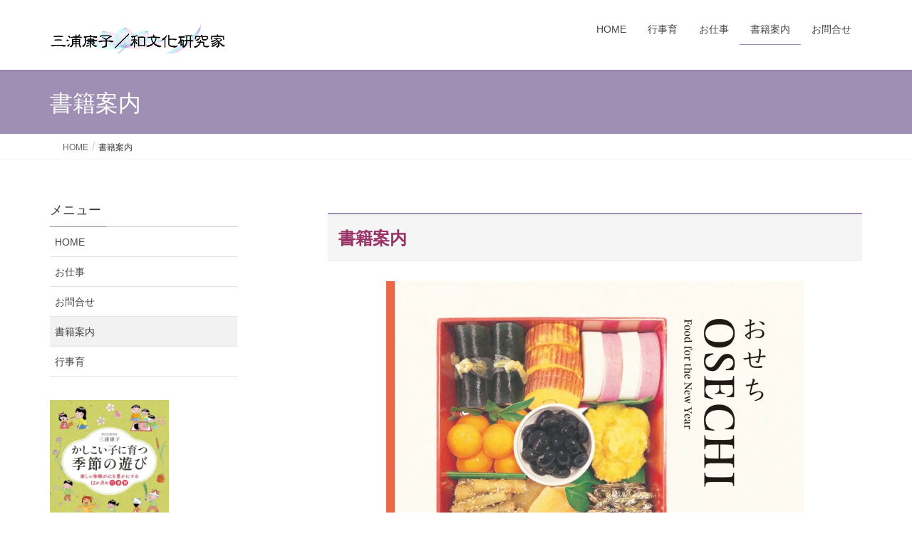

--- FILE ---
content_type: text/html; charset=UTF-8
request_url: https://wa-bunka.com/%E6%9B%B8%E7%B1%8D%E6%A1%88%E5%86%85/
body_size: 81494
content:
<!DOCTYPE html>
<html lang="ja">
<head>
<meta charset="utf-8">
<meta http-equiv="X-UA-Compatible" content="IE=edge">
<meta name="viewport" content="width=device-width, initial-scale=1">

<title>書籍案内 | 三浦康子／和文化研究家</title>
<meta name='robots' content='max-image-preview:large' />
<link rel="alternate" type="application/rss+xml" title="三浦康子／和文化研究家 &raquo; フィード" href="https://wa-bunka.com/feed/" />
<link rel="alternate" type="application/rss+xml" title="三浦康子／和文化研究家 &raquo; コメントフィード" href="https://wa-bunka.com/comments/feed/" />
<link rel="alternate" title="oEmbed (JSON)" type="application/json+oembed" href="https://wa-bunka.com/wp-json/oembed/1.0/embed?url=https%3A%2F%2Fwa-bunka.com%2F%25e6%259b%25b8%25e7%25b1%258d%25e6%25a1%2588%25e5%2586%2585%2F" />
<link rel="alternate" title="oEmbed (XML)" type="text/xml+oembed" href="https://wa-bunka.com/wp-json/oembed/1.0/embed?url=https%3A%2F%2Fwa-bunka.com%2F%25e6%259b%25b8%25e7%25b1%258d%25e6%25a1%2588%25e5%2586%2585%2F&#038;format=xml" />
<meta name="description" content="書籍案内『OSECHI - Food for the New Year』（福音館書店）『天然生活手帖2026』（扶桑社）『かしこい子に育つ 季節の遊び』（青春出版社）「第18回ＭＯＥ絵本屋さん大賞2025」受賞！『おせち』（福音館書店）『季節を感じて日々を楽しむ くらし歳時記』（成美堂出版）『天然生活手帖2025』（扶桑社）『子どもに伝えたい　春夏秋冬　和の行事を楽し" /><style id='wp-img-auto-sizes-contain-inline-css' type='text/css'>
img:is([sizes=auto i],[sizes^="auto," i]){contain-intrinsic-size:3000px 1500px}
/*# sourceURL=wp-img-auto-sizes-contain-inline-css */
</style>
<link rel='stylesheet' id='vkExUnit_common_style-css' href='https://wa-bunka.com/wp-content/plugins/vk-all-in-one-expansion-unit/assets/css/vkExUnit_style.css?ver=9.113.0.1' type='text/css' media='all' />
<style id='vkExUnit_common_style-inline-css' type='text/css'>
:root {--ver_page_top_button_url:url(https://wa-bunka.com/wp-content/plugins/vk-all-in-one-expansion-unit/assets/images/to-top-btn-icon.svg);}@font-face {font-weight: normal;font-style: normal;font-family: "vk_sns";src: url("https://wa-bunka.com/wp-content/plugins/vk-all-in-one-expansion-unit/inc/sns/icons/fonts/vk_sns.eot?-bq20cj");src: url("https://wa-bunka.com/wp-content/plugins/vk-all-in-one-expansion-unit/inc/sns/icons/fonts/vk_sns.eot?#iefix-bq20cj") format("embedded-opentype"),url("https://wa-bunka.com/wp-content/plugins/vk-all-in-one-expansion-unit/inc/sns/icons/fonts/vk_sns.woff?-bq20cj") format("woff"),url("https://wa-bunka.com/wp-content/plugins/vk-all-in-one-expansion-unit/inc/sns/icons/fonts/vk_sns.ttf?-bq20cj") format("truetype"),url("https://wa-bunka.com/wp-content/plugins/vk-all-in-one-expansion-unit/inc/sns/icons/fonts/vk_sns.svg?-bq20cj#vk_sns") format("svg");}
.veu_promotion-alert__content--text {border: 1px solid rgba(0,0,0,0.125);padding: 0.5em 1em;border-radius: var(--vk-size-radius);margin-bottom: var(--vk-margin-block-bottom);font-size: 0.875rem;}/* Alert Content部分に段落タグを入れた場合に最後の段落の余白を0にする */.veu_promotion-alert__content--text p:last-of-type{margin-bottom:0;margin-top: 0;}
/*# sourceURL=vkExUnit_common_style-inline-css */
</style>
<style id='wp-emoji-styles-inline-css' type='text/css'>

	img.wp-smiley, img.emoji {
		display: inline !important;
		border: none !important;
		box-shadow: none !important;
		height: 1em !important;
		width: 1em !important;
		margin: 0 0.07em !important;
		vertical-align: -0.1em !important;
		background: none !important;
		padding: 0 !important;
	}
/*# sourceURL=wp-emoji-styles-inline-css */
</style>
<style id='wp-block-library-inline-css' type='text/css'>
:root{--wp-block-synced-color:#7a00df;--wp-block-synced-color--rgb:122,0,223;--wp-bound-block-color:var(--wp-block-synced-color);--wp-editor-canvas-background:#ddd;--wp-admin-theme-color:#007cba;--wp-admin-theme-color--rgb:0,124,186;--wp-admin-theme-color-darker-10:#006ba1;--wp-admin-theme-color-darker-10--rgb:0,107,160.5;--wp-admin-theme-color-darker-20:#005a87;--wp-admin-theme-color-darker-20--rgb:0,90,135;--wp-admin-border-width-focus:2px}@media (min-resolution:192dpi){:root{--wp-admin-border-width-focus:1.5px}}.wp-element-button{cursor:pointer}:root .has-very-light-gray-background-color{background-color:#eee}:root .has-very-dark-gray-background-color{background-color:#313131}:root .has-very-light-gray-color{color:#eee}:root .has-very-dark-gray-color{color:#313131}:root .has-vivid-green-cyan-to-vivid-cyan-blue-gradient-background{background:linear-gradient(135deg,#00d084,#0693e3)}:root .has-purple-crush-gradient-background{background:linear-gradient(135deg,#34e2e4,#4721fb 50%,#ab1dfe)}:root .has-hazy-dawn-gradient-background{background:linear-gradient(135deg,#faaca8,#dad0ec)}:root .has-subdued-olive-gradient-background{background:linear-gradient(135deg,#fafae1,#67a671)}:root .has-atomic-cream-gradient-background{background:linear-gradient(135deg,#fdd79a,#004a59)}:root .has-nightshade-gradient-background{background:linear-gradient(135deg,#330968,#31cdcf)}:root .has-midnight-gradient-background{background:linear-gradient(135deg,#020381,#2874fc)}:root{--wp--preset--font-size--normal:16px;--wp--preset--font-size--huge:42px}.has-regular-font-size{font-size:1em}.has-larger-font-size{font-size:2.625em}.has-normal-font-size{font-size:var(--wp--preset--font-size--normal)}.has-huge-font-size{font-size:var(--wp--preset--font-size--huge)}.has-text-align-center{text-align:center}.has-text-align-left{text-align:left}.has-text-align-right{text-align:right}.has-fit-text{white-space:nowrap!important}#end-resizable-editor-section{display:none}.aligncenter{clear:both}.items-justified-left{justify-content:flex-start}.items-justified-center{justify-content:center}.items-justified-right{justify-content:flex-end}.items-justified-space-between{justify-content:space-between}.screen-reader-text{border:0;clip-path:inset(50%);height:1px;margin:-1px;overflow:hidden;padding:0;position:absolute;width:1px;word-wrap:normal!important}.screen-reader-text:focus{background-color:#ddd;clip-path:none;color:#444;display:block;font-size:1em;height:auto;left:5px;line-height:normal;padding:15px 23px 14px;text-decoration:none;top:5px;width:auto;z-index:100000}html :where(.has-border-color){border-style:solid}html :where([style*=border-top-color]){border-top-style:solid}html :where([style*=border-right-color]){border-right-style:solid}html :where([style*=border-bottom-color]){border-bottom-style:solid}html :where([style*=border-left-color]){border-left-style:solid}html :where([style*=border-width]){border-style:solid}html :where([style*=border-top-width]){border-top-style:solid}html :where([style*=border-right-width]){border-right-style:solid}html :where([style*=border-bottom-width]){border-bottom-style:solid}html :where([style*=border-left-width]){border-left-style:solid}html :where(img[class*=wp-image-]){height:auto;max-width:100%}:where(figure){margin:0 0 1em}html :where(.is-position-sticky){--wp-admin--admin-bar--position-offset:var(--wp-admin--admin-bar--height,0px)}@media screen and (max-width:600px){html :where(.is-position-sticky){--wp-admin--admin-bar--position-offset:0px}}

/*# sourceURL=wp-block-library-inline-css */
</style><style id='wp-block-heading-inline-css' type='text/css'>
h1:where(.wp-block-heading).has-background,h2:where(.wp-block-heading).has-background,h3:where(.wp-block-heading).has-background,h4:where(.wp-block-heading).has-background,h5:where(.wp-block-heading).has-background,h6:where(.wp-block-heading).has-background{padding:1.25em 2.375em}h1.has-text-align-left[style*=writing-mode]:where([style*=vertical-lr]),h1.has-text-align-right[style*=writing-mode]:where([style*=vertical-rl]),h2.has-text-align-left[style*=writing-mode]:where([style*=vertical-lr]),h2.has-text-align-right[style*=writing-mode]:where([style*=vertical-rl]),h3.has-text-align-left[style*=writing-mode]:where([style*=vertical-lr]),h3.has-text-align-right[style*=writing-mode]:where([style*=vertical-rl]),h4.has-text-align-left[style*=writing-mode]:where([style*=vertical-lr]),h4.has-text-align-right[style*=writing-mode]:where([style*=vertical-rl]),h5.has-text-align-left[style*=writing-mode]:where([style*=vertical-lr]),h5.has-text-align-right[style*=writing-mode]:where([style*=vertical-rl]),h6.has-text-align-left[style*=writing-mode]:where([style*=vertical-lr]),h6.has-text-align-right[style*=writing-mode]:where([style*=vertical-rl]){rotate:180deg}
/*# sourceURL=https://wa-bunka.com/wp-includes/blocks/heading/style.min.css */
</style>
<style id='wp-block-image-inline-css' type='text/css'>
.wp-block-image>a,.wp-block-image>figure>a{display:inline-block}.wp-block-image img{box-sizing:border-box;height:auto;max-width:100%;vertical-align:bottom}@media not (prefers-reduced-motion){.wp-block-image img.hide{visibility:hidden}.wp-block-image img.show{animation:show-content-image .4s}}.wp-block-image[style*=border-radius] img,.wp-block-image[style*=border-radius]>a{border-radius:inherit}.wp-block-image.has-custom-border img{box-sizing:border-box}.wp-block-image.aligncenter{text-align:center}.wp-block-image.alignfull>a,.wp-block-image.alignwide>a{width:100%}.wp-block-image.alignfull img,.wp-block-image.alignwide img{height:auto;width:100%}.wp-block-image .aligncenter,.wp-block-image .alignleft,.wp-block-image .alignright,.wp-block-image.aligncenter,.wp-block-image.alignleft,.wp-block-image.alignright{display:table}.wp-block-image .aligncenter>figcaption,.wp-block-image .alignleft>figcaption,.wp-block-image .alignright>figcaption,.wp-block-image.aligncenter>figcaption,.wp-block-image.alignleft>figcaption,.wp-block-image.alignright>figcaption{caption-side:bottom;display:table-caption}.wp-block-image .alignleft{float:left;margin:.5em 1em .5em 0}.wp-block-image .alignright{float:right;margin:.5em 0 .5em 1em}.wp-block-image .aligncenter{margin-left:auto;margin-right:auto}.wp-block-image :where(figcaption){margin-bottom:1em;margin-top:.5em}.wp-block-image.is-style-circle-mask img{border-radius:9999px}@supports ((-webkit-mask-image:none) or (mask-image:none)) or (-webkit-mask-image:none){.wp-block-image.is-style-circle-mask img{border-radius:0;-webkit-mask-image:url('data:image/svg+xml;utf8,<svg viewBox="0 0 100 100" xmlns="http://www.w3.org/2000/svg"><circle cx="50" cy="50" r="50"/></svg>');mask-image:url('data:image/svg+xml;utf8,<svg viewBox="0 0 100 100" xmlns="http://www.w3.org/2000/svg"><circle cx="50" cy="50" r="50"/></svg>');mask-mode:alpha;-webkit-mask-position:center;mask-position:center;-webkit-mask-repeat:no-repeat;mask-repeat:no-repeat;-webkit-mask-size:contain;mask-size:contain}}:root :where(.wp-block-image.is-style-rounded img,.wp-block-image .is-style-rounded img){border-radius:9999px}.wp-block-image figure{margin:0}.wp-lightbox-container{display:flex;flex-direction:column;position:relative}.wp-lightbox-container img{cursor:zoom-in}.wp-lightbox-container img:hover+button{opacity:1}.wp-lightbox-container button{align-items:center;backdrop-filter:blur(16px) saturate(180%);background-color:#5a5a5a40;border:none;border-radius:4px;cursor:zoom-in;display:flex;height:20px;justify-content:center;opacity:0;padding:0;position:absolute;right:16px;text-align:center;top:16px;width:20px;z-index:100}@media not (prefers-reduced-motion){.wp-lightbox-container button{transition:opacity .2s ease}}.wp-lightbox-container button:focus-visible{outline:3px auto #5a5a5a40;outline:3px auto -webkit-focus-ring-color;outline-offset:3px}.wp-lightbox-container button:hover{cursor:pointer;opacity:1}.wp-lightbox-container button:focus{opacity:1}.wp-lightbox-container button:focus,.wp-lightbox-container button:hover,.wp-lightbox-container button:not(:hover):not(:active):not(.has-background){background-color:#5a5a5a40;border:none}.wp-lightbox-overlay{box-sizing:border-box;cursor:zoom-out;height:100vh;left:0;overflow:hidden;position:fixed;top:0;visibility:hidden;width:100%;z-index:100000}.wp-lightbox-overlay .close-button{align-items:center;cursor:pointer;display:flex;justify-content:center;min-height:40px;min-width:40px;padding:0;position:absolute;right:calc(env(safe-area-inset-right) + 16px);top:calc(env(safe-area-inset-top) + 16px);z-index:5000000}.wp-lightbox-overlay .close-button:focus,.wp-lightbox-overlay .close-button:hover,.wp-lightbox-overlay .close-button:not(:hover):not(:active):not(.has-background){background:none;border:none}.wp-lightbox-overlay .lightbox-image-container{height:var(--wp--lightbox-container-height);left:50%;overflow:hidden;position:absolute;top:50%;transform:translate(-50%,-50%);transform-origin:top left;width:var(--wp--lightbox-container-width);z-index:9999999999}.wp-lightbox-overlay .wp-block-image{align-items:center;box-sizing:border-box;display:flex;height:100%;justify-content:center;margin:0;position:relative;transform-origin:0 0;width:100%;z-index:3000000}.wp-lightbox-overlay .wp-block-image img{height:var(--wp--lightbox-image-height);min-height:var(--wp--lightbox-image-height);min-width:var(--wp--lightbox-image-width);width:var(--wp--lightbox-image-width)}.wp-lightbox-overlay .wp-block-image figcaption{display:none}.wp-lightbox-overlay button{background:none;border:none}.wp-lightbox-overlay .scrim{background-color:#fff;height:100%;opacity:.9;position:absolute;width:100%;z-index:2000000}.wp-lightbox-overlay.active{visibility:visible}@media not (prefers-reduced-motion){.wp-lightbox-overlay.active{animation:turn-on-visibility .25s both}.wp-lightbox-overlay.active img{animation:turn-on-visibility .35s both}.wp-lightbox-overlay.show-closing-animation:not(.active){animation:turn-off-visibility .35s both}.wp-lightbox-overlay.show-closing-animation:not(.active) img{animation:turn-off-visibility .25s both}.wp-lightbox-overlay.zoom.active{animation:none;opacity:1;visibility:visible}.wp-lightbox-overlay.zoom.active .lightbox-image-container{animation:lightbox-zoom-in .4s}.wp-lightbox-overlay.zoom.active .lightbox-image-container img{animation:none}.wp-lightbox-overlay.zoom.active .scrim{animation:turn-on-visibility .4s forwards}.wp-lightbox-overlay.zoom.show-closing-animation:not(.active){animation:none}.wp-lightbox-overlay.zoom.show-closing-animation:not(.active) .lightbox-image-container{animation:lightbox-zoom-out .4s}.wp-lightbox-overlay.zoom.show-closing-animation:not(.active) .lightbox-image-container img{animation:none}.wp-lightbox-overlay.zoom.show-closing-animation:not(.active) .scrim{animation:turn-off-visibility .4s forwards}}@keyframes show-content-image{0%{visibility:hidden}99%{visibility:hidden}to{visibility:visible}}@keyframes turn-on-visibility{0%{opacity:0}to{opacity:1}}@keyframes turn-off-visibility{0%{opacity:1;visibility:visible}99%{opacity:0;visibility:visible}to{opacity:0;visibility:hidden}}@keyframes lightbox-zoom-in{0%{transform:translate(calc((-100vw + var(--wp--lightbox-scrollbar-width))/2 + var(--wp--lightbox-initial-left-position)),calc(-50vh + var(--wp--lightbox-initial-top-position))) scale(var(--wp--lightbox-scale))}to{transform:translate(-50%,-50%) scale(1)}}@keyframes lightbox-zoom-out{0%{transform:translate(-50%,-50%) scale(1);visibility:visible}99%{visibility:visible}to{transform:translate(calc((-100vw + var(--wp--lightbox-scrollbar-width))/2 + var(--wp--lightbox-initial-left-position)),calc(-50vh + var(--wp--lightbox-initial-top-position))) scale(var(--wp--lightbox-scale));visibility:hidden}}
/*# sourceURL=https://wa-bunka.com/wp-includes/blocks/image/style.min.css */
</style>
<style id='wp-block-columns-inline-css' type='text/css'>
.wp-block-columns{box-sizing:border-box;display:flex;flex-wrap:wrap!important}@media (min-width:782px){.wp-block-columns{flex-wrap:nowrap!important}}.wp-block-columns{align-items:normal!important}.wp-block-columns.are-vertically-aligned-top{align-items:flex-start}.wp-block-columns.are-vertically-aligned-center{align-items:center}.wp-block-columns.are-vertically-aligned-bottom{align-items:flex-end}@media (max-width:781px){.wp-block-columns:not(.is-not-stacked-on-mobile)>.wp-block-column{flex-basis:100%!important}}@media (min-width:782px){.wp-block-columns:not(.is-not-stacked-on-mobile)>.wp-block-column{flex-basis:0;flex-grow:1}.wp-block-columns:not(.is-not-stacked-on-mobile)>.wp-block-column[style*=flex-basis]{flex-grow:0}}.wp-block-columns.is-not-stacked-on-mobile{flex-wrap:nowrap!important}.wp-block-columns.is-not-stacked-on-mobile>.wp-block-column{flex-basis:0;flex-grow:1}.wp-block-columns.is-not-stacked-on-mobile>.wp-block-column[style*=flex-basis]{flex-grow:0}:where(.wp-block-columns){margin-bottom:1.75em}:where(.wp-block-columns.has-background){padding:1.25em 2.375em}.wp-block-column{flex-grow:1;min-width:0;overflow-wrap:break-word;word-break:break-word}.wp-block-column.is-vertically-aligned-top{align-self:flex-start}.wp-block-column.is-vertically-aligned-center{align-self:center}.wp-block-column.is-vertically-aligned-bottom{align-self:flex-end}.wp-block-column.is-vertically-aligned-stretch{align-self:stretch}.wp-block-column.is-vertically-aligned-bottom,.wp-block-column.is-vertically-aligned-center,.wp-block-column.is-vertically-aligned-top{width:100%}
/*# sourceURL=https://wa-bunka.com/wp-includes/blocks/columns/style.min.css */
</style>
<style id='wp-block-details-inline-css' type='text/css'>
.wp-block-details{box-sizing:border-box}.wp-block-details summary{cursor:pointer}
/*# sourceURL=https://wa-bunka.com/wp-includes/blocks/details/style.min.css */
</style>
<style id='wp-block-paragraph-inline-css' type='text/css'>
.is-small-text{font-size:.875em}.is-regular-text{font-size:1em}.is-large-text{font-size:2.25em}.is-larger-text{font-size:3em}.has-drop-cap:not(:focus):first-letter{float:left;font-size:8.4em;font-style:normal;font-weight:100;line-height:.68;margin:.05em .1em 0 0;text-transform:uppercase}body.rtl .has-drop-cap:not(:focus):first-letter{float:none;margin-left:.1em}p.has-drop-cap.has-background{overflow:hidden}:root :where(p.has-background){padding:1.25em 2.375em}:where(p.has-text-color:not(.has-link-color)) a{color:inherit}p.has-text-align-left[style*="writing-mode:vertical-lr"],p.has-text-align-right[style*="writing-mode:vertical-rl"]{rotate:180deg}
/*# sourceURL=https://wa-bunka.com/wp-includes/blocks/paragraph/style.min.css */
</style>
<style id='global-styles-inline-css' type='text/css'>
:root{--wp--preset--aspect-ratio--square: 1;--wp--preset--aspect-ratio--4-3: 4/3;--wp--preset--aspect-ratio--3-4: 3/4;--wp--preset--aspect-ratio--3-2: 3/2;--wp--preset--aspect-ratio--2-3: 2/3;--wp--preset--aspect-ratio--16-9: 16/9;--wp--preset--aspect-ratio--9-16: 9/16;--wp--preset--color--black: #000000;--wp--preset--color--cyan-bluish-gray: #abb8c3;--wp--preset--color--white: #ffffff;--wp--preset--color--pale-pink: #f78da7;--wp--preset--color--vivid-red: #cf2e2e;--wp--preset--color--luminous-vivid-orange: #ff6900;--wp--preset--color--luminous-vivid-amber: #fcb900;--wp--preset--color--light-green-cyan: #7bdcb5;--wp--preset--color--vivid-green-cyan: #00d084;--wp--preset--color--pale-cyan-blue: #8ed1fc;--wp--preset--color--vivid-cyan-blue: #0693e3;--wp--preset--color--vivid-purple: #9b51e0;--wp--preset--gradient--vivid-cyan-blue-to-vivid-purple: linear-gradient(135deg,rgb(6,147,227) 0%,rgb(155,81,224) 100%);--wp--preset--gradient--light-green-cyan-to-vivid-green-cyan: linear-gradient(135deg,rgb(122,220,180) 0%,rgb(0,208,130) 100%);--wp--preset--gradient--luminous-vivid-amber-to-luminous-vivid-orange: linear-gradient(135deg,rgb(252,185,0) 0%,rgb(255,105,0) 100%);--wp--preset--gradient--luminous-vivid-orange-to-vivid-red: linear-gradient(135deg,rgb(255,105,0) 0%,rgb(207,46,46) 100%);--wp--preset--gradient--very-light-gray-to-cyan-bluish-gray: linear-gradient(135deg,rgb(238,238,238) 0%,rgb(169,184,195) 100%);--wp--preset--gradient--cool-to-warm-spectrum: linear-gradient(135deg,rgb(74,234,220) 0%,rgb(151,120,209) 20%,rgb(207,42,186) 40%,rgb(238,44,130) 60%,rgb(251,105,98) 80%,rgb(254,248,76) 100%);--wp--preset--gradient--blush-light-purple: linear-gradient(135deg,rgb(255,206,236) 0%,rgb(152,150,240) 100%);--wp--preset--gradient--blush-bordeaux: linear-gradient(135deg,rgb(254,205,165) 0%,rgb(254,45,45) 50%,rgb(107,0,62) 100%);--wp--preset--gradient--luminous-dusk: linear-gradient(135deg,rgb(255,203,112) 0%,rgb(199,81,192) 50%,rgb(65,88,208) 100%);--wp--preset--gradient--pale-ocean: linear-gradient(135deg,rgb(255,245,203) 0%,rgb(182,227,212) 50%,rgb(51,167,181) 100%);--wp--preset--gradient--electric-grass: linear-gradient(135deg,rgb(202,248,128) 0%,rgb(113,206,126) 100%);--wp--preset--gradient--midnight: linear-gradient(135deg,rgb(2,3,129) 0%,rgb(40,116,252) 100%);--wp--preset--font-size--small: 13px;--wp--preset--font-size--medium: 20px;--wp--preset--font-size--large: 36px;--wp--preset--font-size--x-large: 42px;--wp--preset--spacing--20: 0.44rem;--wp--preset--spacing--30: 0.67rem;--wp--preset--spacing--40: 1rem;--wp--preset--spacing--50: 1.5rem;--wp--preset--spacing--60: 2.25rem;--wp--preset--spacing--70: 3.38rem;--wp--preset--spacing--80: 5.06rem;--wp--preset--shadow--natural: 6px 6px 9px rgba(0, 0, 0, 0.2);--wp--preset--shadow--deep: 12px 12px 50px rgba(0, 0, 0, 0.4);--wp--preset--shadow--sharp: 6px 6px 0px rgba(0, 0, 0, 0.2);--wp--preset--shadow--outlined: 6px 6px 0px -3px rgb(255, 255, 255), 6px 6px rgb(0, 0, 0);--wp--preset--shadow--crisp: 6px 6px 0px rgb(0, 0, 0);}:where(.is-layout-flex){gap: 0.5em;}:where(.is-layout-grid){gap: 0.5em;}body .is-layout-flex{display: flex;}.is-layout-flex{flex-wrap: wrap;align-items: center;}.is-layout-flex > :is(*, div){margin: 0;}body .is-layout-grid{display: grid;}.is-layout-grid > :is(*, div){margin: 0;}:where(.wp-block-columns.is-layout-flex){gap: 2em;}:where(.wp-block-columns.is-layout-grid){gap: 2em;}:where(.wp-block-post-template.is-layout-flex){gap: 1.25em;}:where(.wp-block-post-template.is-layout-grid){gap: 1.25em;}.has-black-color{color: var(--wp--preset--color--black) !important;}.has-cyan-bluish-gray-color{color: var(--wp--preset--color--cyan-bluish-gray) !important;}.has-white-color{color: var(--wp--preset--color--white) !important;}.has-pale-pink-color{color: var(--wp--preset--color--pale-pink) !important;}.has-vivid-red-color{color: var(--wp--preset--color--vivid-red) !important;}.has-luminous-vivid-orange-color{color: var(--wp--preset--color--luminous-vivid-orange) !important;}.has-luminous-vivid-amber-color{color: var(--wp--preset--color--luminous-vivid-amber) !important;}.has-light-green-cyan-color{color: var(--wp--preset--color--light-green-cyan) !important;}.has-vivid-green-cyan-color{color: var(--wp--preset--color--vivid-green-cyan) !important;}.has-pale-cyan-blue-color{color: var(--wp--preset--color--pale-cyan-blue) !important;}.has-vivid-cyan-blue-color{color: var(--wp--preset--color--vivid-cyan-blue) !important;}.has-vivid-purple-color{color: var(--wp--preset--color--vivid-purple) !important;}.has-black-background-color{background-color: var(--wp--preset--color--black) !important;}.has-cyan-bluish-gray-background-color{background-color: var(--wp--preset--color--cyan-bluish-gray) !important;}.has-white-background-color{background-color: var(--wp--preset--color--white) !important;}.has-pale-pink-background-color{background-color: var(--wp--preset--color--pale-pink) !important;}.has-vivid-red-background-color{background-color: var(--wp--preset--color--vivid-red) !important;}.has-luminous-vivid-orange-background-color{background-color: var(--wp--preset--color--luminous-vivid-orange) !important;}.has-luminous-vivid-amber-background-color{background-color: var(--wp--preset--color--luminous-vivid-amber) !important;}.has-light-green-cyan-background-color{background-color: var(--wp--preset--color--light-green-cyan) !important;}.has-vivid-green-cyan-background-color{background-color: var(--wp--preset--color--vivid-green-cyan) !important;}.has-pale-cyan-blue-background-color{background-color: var(--wp--preset--color--pale-cyan-blue) !important;}.has-vivid-cyan-blue-background-color{background-color: var(--wp--preset--color--vivid-cyan-blue) !important;}.has-vivid-purple-background-color{background-color: var(--wp--preset--color--vivid-purple) !important;}.has-black-border-color{border-color: var(--wp--preset--color--black) !important;}.has-cyan-bluish-gray-border-color{border-color: var(--wp--preset--color--cyan-bluish-gray) !important;}.has-white-border-color{border-color: var(--wp--preset--color--white) !important;}.has-pale-pink-border-color{border-color: var(--wp--preset--color--pale-pink) !important;}.has-vivid-red-border-color{border-color: var(--wp--preset--color--vivid-red) !important;}.has-luminous-vivid-orange-border-color{border-color: var(--wp--preset--color--luminous-vivid-orange) !important;}.has-luminous-vivid-amber-border-color{border-color: var(--wp--preset--color--luminous-vivid-amber) !important;}.has-light-green-cyan-border-color{border-color: var(--wp--preset--color--light-green-cyan) !important;}.has-vivid-green-cyan-border-color{border-color: var(--wp--preset--color--vivid-green-cyan) !important;}.has-pale-cyan-blue-border-color{border-color: var(--wp--preset--color--pale-cyan-blue) !important;}.has-vivid-cyan-blue-border-color{border-color: var(--wp--preset--color--vivid-cyan-blue) !important;}.has-vivid-purple-border-color{border-color: var(--wp--preset--color--vivid-purple) !important;}.has-vivid-cyan-blue-to-vivid-purple-gradient-background{background: var(--wp--preset--gradient--vivid-cyan-blue-to-vivid-purple) !important;}.has-light-green-cyan-to-vivid-green-cyan-gradient-background{background: var(--wp--preset--gradient--light-green-cyan-to-vivid-green-cyan) !important;}.has-luminous-vivid-amber-to-luminous-vivid-orange-gradient-background{background: var(--wp--preset--gradient--luminous-vivid-amber-to-luminous-vivid-orange) !important;}.has-luminous-vivid-orange-to-vivid-red-gradient-background{background: var(--wp--preset--gradient--luminous-vivid-orange-to-vivid-red) !important;}.has-very-light-gray-to-cyan-bluish-gray-gradient-background{background: var(--wp--preset--gradient--very-light-gray-to-cyan-bluish-gray) !important;}.has-cool-to-warm-spectrum-gradient-background{background: var(--wp--preset--gradient--cool-to-warm-spectrum) !important;}.has-blush-light-purple-gradient-background{background: var(--wp--preset--gradient--blush-light-purple) !important;}.has-blush-bordeaux-gradient-background{background: var(--wp--preset--gradient--blush-bordeaux) !important;}.has-luminous-dusk-gradient-background{background: var(--wp--preset--gradient--luminous-dusk) !important;}.has-pale-ocean-gradient-background{background: var(--wp--preset--gradient--pale-ocean) !important;}.has-electric-grass-gradient-background{background: var(--wp--preset--gradient--electric-grass) !important;}.has-midnight-gradient-background{background: var(--wp--preset--gradient--midnight) !important;}.has-small-font-size{font-size: var(--wp--preset--font-size--small) !important;}.has-medium-font-size{font-size: var(--wp--preset--font-size--medium) !important;}.has-large-font-size{font-size: var(--wp--preset--font-size--large) !important;}.has-x-large-font-size{font-size: var(--wp--preset--font-size--x-large) !important;}
:where(.wp-block-columns.is-layout-flex){gap: 2em;}:where(.wp-block-columns.is-layout-grid){gap: 2em;}
/*# sourceURL=global-styles-inline-css */
</style>
<style id='core-block-supports-inline-css' type='text/css'>
.wp-container-core-columns-is-layout-9d6595d7{flex-wrap:nowrap;}
/*# sourceURL=core-block-supports-inline-css */
</style>

<style id='classic-theme-styles-inline-css' type='text/css'>
/*! This file is auto-generated */
.wp-block-button__link{color:#fff;background-color:#32373c;border-radius:9999px;box-shadow:none;text-decoration:none;padding:calc(.667em + 2px) calc(1.333em + 2px);font-size:1.125em}.wp-block-file__button{background:#32373c;color:#fff;text-decoration:none}
/*# sourceURL=/wp-includes/css/classic-themes.min.css */
</style>
<link rel='stylesheet' id='contact-form-7-css' href='https://wa-bunka.com/wp-content/plugins/contact-form-7/includes/css/styles.css?ver=6.1.4' type='text/css' media='all' />
<link rel='stylesheet' id='lightning-design-style-css' href='https://wa-bunka.com/wp-content/themes/lightning/_g2/design-skin/origin/css/style.css?ver=15.33.1' type='text/css' media='all' />
<style id='lightning-design-style-inline-css' type='text/css'>
:root {--color-key:#a08fb5;--wp--preset--color--vk-color-primary:#a08fb5;--color-key-dark:#0a2a93;}
/* ltg common custom */:root {--vk-menu-acc-btn-border-color:#333;--vk-color-primary:#a08fb5;--vk-color-primary-dark:#0a2a93;--vk-color-primary-vivid:#b09dc7;--color-key:#a08fb5;--wp--preset--color--vk-color-primary:#a08fb5;--color-key-dark:#0a2a93;}.veu_color_txt_key { color:#0a2a93 ; }.veu_color_bg_key { background-color:#0a2a93 ; }.veu_color_border_key { border-color:#0a2a93 ; }.btn-default { border-color:#a08fb5;color:#a08fb5;}.btn-default:focus,.btn-default:hover { border-color:#a08fb5;background-color: #a08fb5; }.wp-block-search__button,.btn-primary { background-color:#a08fb5;border-color:#0a2a93; }.wp-block-search__button:focus,.wp-block-search__button:hover,.btn-primary:not(:disabled):not(.disabled):active,.btn-primary:focus,.btn-primary:hover { background-color:#0a2a93;border-color:#a08fb5; }.btn-outline-primary { color : #a08fb5 ; border-color:#a08fb5; }.btn-outline-primary:not(:disabled):not(.disabled):active,.btn-outline-primary:focus,.btn-outline-primary:hover { color : #fff; background-color:#a08fb5;border-color:#0a2a93; }a { color:#337ab7; }@media (min-width: 992px) { .siteContent .subSection { float:left;margin-left:0; } .siteContent .mainSection { float:right; } }
.tagcloud a:before { font-family: "Font Awesome 7 Free";content: "\f02b";font-weight: bold; }
a { color:#0a2a93 ; }a:hover { color:#a08fb5 ; }.page-header { background-color:#a08fb5; }h1.entry-title:first-letter,.single h1.entry-title:first-letter { color:#a08fb5; }h2,.mainSection-title { border-top-color:#a08fb5; }h3:after,.subSection-title:after { border-bottom-color:#a08fb5; }.media .media-body .media-heading a:hover { color:#a08fb5; }ul.page-numbers li span.page-numbers.current,.page-link dl .post-page-numbers.current { background-color:#a08fb5; }.pager li > a { border-color:#a08fb5;color:#a08fb5;}.pager li > a:hover { background-color:#a08fb5;color:#fff;}footer { border-top-color:#a08fb5; }dt { border-left-color:#a08fb5; }@media (min-width: 768px){ ul.gMenu > li > a:after { border-bottom-color: #a08fb5 ; }} /* @media (min-width: 768px) */
/*# sourceURL=lightning-design-style-inline-css */
</style>
<link rel='stylesheet' id='veu-cta-css' href='https://wa-bunka.com/wp-content/plugins/vk-all-in-one-expansion-unit/inc/call-to-action/package/assets/css/style.css?ver=9.113.0.1' type='text/css' media='all' />
<link rel='stylesheet' id='lightning-common-style-css' href='https://wa-bunka.com/wp-content/themes/lightning/_g2/assets/css/common.css?ver=15.33.1' type='text/css' media='all' />
<style id='lightning-common-style-inline-css' type='text/css'>
/* vk-mobile-nav */:root {--vk-mobile-nav-menu-btn-bg-src: url("https://wa-bunka.com/wp-content/themes/lightning/_g2/inc/vk-mobile-nav/package/images/vk-menu-btn-black.svg");--vk-mobile-nav-menu-btn-close-bg-src: url("https://wa-bunka.com/wp-content/themes/lightning/_g2/inc/vk-mobile-nav/package/images/vk-menu-close-black.svg");--vk-menu-acc-icon-open-black-bg-src: url("https://wa-bunka.com/wp-content/themes/lightning/_g2/inc/vk-mobile-nav/package/images/vk-menu-acc-icon-open-black.svg");--vk-menu-acc-icon-open-white-bg-src: url("https://wa-bunka.com/wp-content/themes/lightning/_g2/inc/vk-mobile-nav/package/images/vk-menu-acc-icon-open-white.svg");--vk-menu-acc-icon-close-black-bg-src: url("https://wa-bunka.com/wp-content/themes/lightning/_g2/inc/vk-mobile-nav/package/images/vk-menu-close-black.svg");--vk-menu-acc-icon-close-white-bg-src: url("https://wa-bunka.com/wp-content/themes/lightning/_g2/inc/vk-mobile-nav/package/images/vk-menu-close-white.svg");}
/*# sourceURL=lightning-common-style-inline-css */
</style>
<link rel='stylesheet' id='lightning-theme-style-css' href='https://wa-bunka.com/wp-content/themes/lightning/style.css?ver=15.33.1' type='text/css' media='all' />
<link rel='stylesheet' id='vk-font-awesome-css' href='https://wa-bunka.com/wp-content/themes/lightning/vendor/vektor-inc/font-awesome-versions/src/font-awesome/css/all.min.css?ver=7.1.0' type='text/css' media='all' />
<script type="text/javascript" src="https://wa-bunka.com/wp-includes/js/jquery/jquery.min.js?ver=3.7.1" id="jquery-core-js"></script>
<script type="text/javascript" src="https://wa-bunka.com/wp-includes/js/jquery/jquery-migrate.min.js?ver=3.4.1" id="jquery-migrate-js"></script>
<link rel="https://api.w.org/" href="https://wa-bunka.com/wp-json/" /><link rel="alternate" title="JSON" type="application/json" href="https://wa-bunka.com/wp-json/wp/v2/pages/11" /><link rel="EditURI" type="application/rsd+xml" title="RSD" href="https://wa-bunka.com/xmlrpc.php?rsd" />
<meta name="generator" content="WordPress 6.9" />
<link rel="canonical" href="https://wa-bunka.com/%e6%9b%b8%e7%b1%8d%e6%a1%88%e5%86%85/" />
<link rel='shortlink' href='https://wa-bunka.com/?p=11' />
<style id="lightning-color-custom-for-plugins" type="text/css">/* ltg theme common */.color_key_bg,.color_key_bg_hover:hover{background-color: #a08fb5;}.color_key_txt,.color_key_txt_hover:hover{color: #a08fb5;}.color_key_border,.color_key_border_hover:hover{border-color: #a08fb5;}.color_key_dark_bg,.color_key_dark_bg_hover:hover{background-color: #0a2a93;}.color_key_dark_txt,.color_key_dark_txt_hover:hover{color: #0a2a93;}.color_key_dark_border,.color_key_dark_border_hover:hover{border-color: #0a2a93;}</style><link rel="icon" href="https://wa-bunka.com/wp-content/uploads/2017/08/4848.jpg" sizes="32x32" />
<link rel="icon" href="https://wa-bunka.com/wp-content/uploads/2017/08/4848.jpg" sizes="192x192" />
<link rel="apple-touch-icon" href="https://wa-bunka.com/wp-content/uploads/2017/08/4848.jpg" />
<meta name="msapplication-TileImage" content="https://wa-bunka.com/wp-content/uploads/2017/08/4848.jpg" />
		<style type="text/css" id="wp-custom-css">
			footer .copySection p:nth-child(2) {
    display:none !important;
    }		</style>
		
</head>
<body class="wp-singular page-template-default page page-id-11 wp-theme-lightning headfix header_height_changer fa_v7_css post-name-%e6%9b%b8%e7%b1%8d%e6%a1%88%e5%86%85 post-type-page sidebar-fix sidebar-fix-priority-top device-pc">
<a class="skip-link screen-reader-text" href="#main">コンテンツへスキップ</a>
<a class="skip-link screen-reader-text" href="#vk-mobile-nav">ナビゲーションに移動</a>
<header class="navbar siteHeader">
		<div class="container siteHeadContainer">
		<div class="navbar-header">
						<p class="navbar-brand siteHeader_logo">
			<a href="https://wa-bunka.com/">
				<span><img src="https://wa-bunka.com/wp-content/uploads/2017/08/HPのロゴ500100.jpg" alt="三浦康子／和文化研究家" /></span>
			</a>
			</p>
					</div>

					<div id="gMenu_outer" class="gMenu_outer">
				<nav class="menu-%e3%83%98%e3%83%83%e3%82%bf%e3%83%bc-container"><ul id="menu-%e3%83%98%e3%83%83%e3%82%bf%e3%83%bc" class="menu nav gMenu"><li id="menu-item-7" class="menu-item menu-item-type-custom menu-item-object-custom menu-item-home"><a href="https://wa-bunka.com"><strong class="gMenu_name">HOME</strong></a></li>
<li id="menu-item-8" class="menu-item menu-item-type-post_type menu-item-object-page"><a href="https://wa-bunka.com/%e8%a1%8c%e4%ba%8b%e8%82%b2/"><strong class="gMenu_name">行事育</strong></a></li>
<li id="menu-item-17" class="menu-item menu-item-type-post_type menu-item-object-page"><a href="https://wa-bunka.com/%e3%81%8a%e4%bb%95%e4%ba%8b/"><strong class="gMenu_name">お仕事</strong></a></li>
<li id="menu-item-16" class="menu-item menu-item-type-post_type menu-item-object-page current-menu-item page_item page-item-11 current_page_item"><a href="https://wa-bunka.com/%e6%9b%b8%e7%b1%8d%e6%a1%88%e5%86%85/"><strong class="gMenu_name">書籍案内</strong></a></li>
<li id="menu-item-15" class="menu-item menu-item-type-post_type menu-item-object-page"><a href="https://wa-bunka.com/%e3%81%8a%e5%95%8f%e5%90%88%e3%81%9b/"><strong class="gMenu_name">お問合せ</strong></a></li>
</ul></nav>			</div>
			</div>
	</header>

<div class="section page-header"><div class="container"><div class="row"><div class="col-md-12">
<h1 class="page-header_pageTitle">
書籍案内</h1>
</div></div></div></div><!-- [ /.page-header ] -->


<!-- [ .breadSection ] --><div class="section breadSection"><div class="container"><div class="row"><ol class="breadcrumb" itemscope itemtype="https://schema.org/BreadcrumbList"><li id="panHome" itemprop="itemListElement" itemscope itemtype="http://schema.org/ListItem"><a itemprop="item" href="https://wa-bunka.com/"><span itemprop="name"><i class="fa-solid fa-house"></i> HOME</span></a><meta itemprop="position" content="1" /></li><li><span>書籍案内</span><meta itemprop="position" content="2" /></li></ol></div></div></div><!-- [ /.breadSection ] -->

<div class="section siteContent">
<div class="container">
<div class="row">

	<div class="col-md-8 mainSection" id="main" role="main">
				<article id="post-11" class="entry entry-full post-11 page type-page status-publish hentry">

	
	
	
	<div class="entry-body">
				
<p></p>



<div class="wp-block-columns is-layout-flex wp-container-core-columns-is-layout-9d6595d7 wp-block-columns-is-layout-flex">
<div class="wp-block-column is-vertically-aligned-center is-layout-flow wp-block-column-is-layout-flow" style="flex-basis:100%">
<h2 class="wp-block-heading"><strong><span style="color: #993366;">書籍案内</span></strong></h2>


<div class="wp-block-image">
<figure class="aligncenter size-large is-resized"><a href="https://www.amazon.co.jp/OSECHI-Food-New-Year-%E7%A6%8F%E9%9F%B3%E9%A4%A8%E3%81%AE%E5%8D%98%E8%A1%8C%E6%9C%AC/dp/4834088758/"><img fetchpriority="high" decoding="async" width="1024" height="742" src="https://wa-bunka.com/wp-content/uploads/2025/10/OSECHI書影-1024x742.webp" alt="『OSECHI - Food for the New Year』
" class="wp-image-2102" style="width:586px;height:auto" srcset="https://wa-bunka.com/wp-content/uploads/2025/10/OSECHI書影-1024x742.webp 1024w, https://wa-bunka.com/wp-content/uploads/2025/10/OSECHI書影-300x217.webp 300w, https://wa-bunka.com/wp-content/uploads/2025/10/OSECHI書影-768x556.webp 768w, https://wa-bunka.com/wp-content/uploads/2025/10/OSECHI書影-1536x1112.webp 1536w, https://wa-bunka.com/wp-content/uploads/2025/10/OSECHI書影.webp 1864w" sizes="(max-width: 1024px) 100vw, 1024px" /></a><figcaption class="wp-element-caption"><strong>『OSECHI &#8211; Food for the New Year』（福音館書店）</strong><br></figcaption></figure>
</div>

<div class="wp-block-image">
<figure class="aligncenter size-large is-resized"><a href="https://www.amazon.co.jp/dp/4594101291"><img decoding="async" width="621" height="1024" src="https://wa-bunka.com/wp-content/uploads/2025/09/★2026天然生活手帖表紙-621x1024.jpg" alt="" class="wp-image-2081" style="width:442px;height:auto" srcset="https://wa-bunka.com/wp-content/uploads/2025/09/★2026天然生活手帖表紙-621x1024.jpg 621w, https://wa-bunka.com/wp-content/uploads/2025/09/★2026天然生活手帖表紙-182x300.jpg 182w, https://wa-bunka.com/wp-content/uploads/2025/09/★2026天然生活手帖表紙-768x1267.jpg 768w, https://wa-bunka.com/wp-content/uploads/2025/09/★2026天然生活手帖表紙.jpg 824w" sizes="(max-width: 621px) 100vw, 621px" /></a><figcaption class="wp-element-caption"><strong>『天然生活手帖2026』（扶桑社）</strong></figcaption></figure>
</div>


<p></p>


<div class="wp-block-image">
<figure class="aligncenter size-large is-resized"><a href="https://www.amazon.co.jp/dp/4413234049"><img decoding="async" width="697" height="1024" src="https://wa-bunka.com/wp-content/uploads/2025/05/「かしこい子に育つ-季節の遊び」書影-697x1024.jpg" alt="" class="wp-image-1993" style="width:443px;height:auto" srcset="https://wa-bunka.com/wp-content/uploads/2025/05/「かしこい子に育つ-季節の遊び」書影-697x1024.jpg 697w, https://wa-bunka.com/wp-content/uploads/2025/05/「かしこい子に育つ-季節の遊び」書影-204x300.jpg 204w, https://wa-bunka.com/wp-content/uploads/2025/05/「かしこい子に育つ-季節の遊び」書影-768x1128.jpg 768w, https://wa-bunka.com/wp-content/uploads/2025/05/「かしこい子に育つ-季節の遊び」書影.jpg 1021w" sizes="(max-width: 697px) 100vw, 697px" /></a><figcaption class="wp-element-caption"><strong>『かしこい子に育つ 季節の遊び』（青春出版社）</strong></figcaption></figure>
</div>


<p></p>


<div class="wp-block-image">
<figure class="aligncenter size-full is-resized"><a href="https://www.amazon.co.jp/dp/4834088138"><img loading="lazy" decoding="async" width="800" height="590" src="https://wa-bunka.com/wp-content/uploads/2024/10/『おせち』（福音館書店）.jpg" alt="" class="wp-image-1820" style="width:598px;height:auto" srcset="https://wa-bunka.com/wp-content/uploads/2024/10/『おせち』（福音館書店）.jpg 800w, https://wa-bunka.com/wp-content/uploads/2024/10/『おせち』（福音館書店）-300x221.jpg 300w, https://wa-bunka.com/wp-content/uploads/2024/10/『おせち』（福音館書店）-768x566.jpg 768w" sizes="auto, (max-width: 800px) 100vw, 800px" /></a><figcaption class="wp-element-caption"><a href="https://prtimes.jp/main/html/rd/p/000002166.000046848.html">「第18回ＭＯＥ絵本屋さん大賞2025」</a>受賞！<strong>『おせち』（福音館書店）</strong></figcaption></figure>
</div>


<p></p>


<div class="wp-block-image">
<figure class="aligncenter is-resized"><a href="https://www.amazon.co.jp/%E5%AD%A3%E7%AF%80%E3%82%92%E6%84%9F%E3%81%98%E3%81%A6%E6%97%A5%E3%80%85%E3%82%92%E6%A5%BD%E3%81%97%E3%82%80-%E3%81%8F%E3%82%89%E3%81%97%E6%AD%B3%E6%99%82%E8%A8%98-%E4%B8%89%E6%B5%A6-%E5%BA%B7%E5%AD%90/dp/4415334741/"><img loading="lazy" decoding="async" width="720" height="1024" src="https://wa-bunka.com/wp-content/uploads/2024/10/『季節を感じて日々を楽しむ-くらし歳時記』（成美堂出版）-720x1024.jpg" alt="" class="wp-image-1819" style="width:397px;height:auto" srcset="https://wa-bunka.com/wp-content/uploads/2024/10/『季節を感じて日々を楽しむ-くらし歳時記』（成美堂出版）-720x1024.jpg 720w, https://wa-bunka.com/wp-content/uploads/2024/10/『季節を感じて日々を楽しむ-くらし歳時記』（成美堂出版）-211x300.jpg 211w, https://wa-bunka.com/wp-content/uploads/2024/10/『季節を感じて日々を楽しむ-くらし歳時記』（成美堂出版）-768x1093.jpg 768w, https://wa-bunka.com/wp-content/uploads/2024/10/『季節を感じて日々を楽しむ-くらし歳時記』（成美堂出版）.jpg 1054w" sizes="auto, (max-width: 720px) 100vw, 720px" /></a><figcaption class="wp-element-caption"><strong>『季節を感じて日々を楽しむ くらし歳時記』（成美堂出版）</strong></figcaption></figure>
</div>


<p></p>


<div class="wp-block-image">
<figure class="aligncenter size-large is-resized"><a href="https://www.amazon.co.jp/dp/459409824X/"><img loading="lazy" decoding="async" width="622" height="1024" src="https://wa-bunka.com/wp-content/uploads/2024/07/61npoJlbf2L._SL1280_-622x1024.jpg" alt="『天然生活手帖2025』監修・文 三浦康子／絵 芳野" class="wp-image-1732" style="width:372px;height:auto" srcset="https://wa-bunka.com/wp-content/uploads/2024/07/61npoJlbf2L._SL1280_-622x1024.jpg 622w, https://wa-bunka.com/wp-content/uploads/2024/07/61npoJlbf2L._SL1280_-182x300.jpg 182w, https://wa-bunka.com/wp-content/uploads/2024/07/61npoJlbf2L._SL1280_-768x1265.jpg 768w, https://wa-bunka.com/wp-content/uploads/2024/07/61npoJlbf2L._SL1280_.jpg 777w" sizes="auto, (max-width: 622px) 100vw, 622px" /></a><figcaption class="wp-element-caption"><strong>『天然生活手帖2025』（扶桑社）</strong></figcaption></figure>
</div>


<p></p>


<div class="wp-block-image">
<figure class="aligncenter size-large is-resized"><a href="https://www.amazon.co.jp/%E5%AD%90%E3%81%A9%E3%82%82%E3%81%AB%E4%BC%9D%E3%81%88%E3%81%9F%E3%81%84-%E6%98%A5%E5%A4%8F%E7%A7%8B%E5%86%AC-%E5%92%8C%E3%81%AE%E8%A1%8C%E4%BA%8B%E3%82%92%E6%A5%BD%E3%81%97%E3%82%80%E7%B5%B5%E6%9C%AC-%E4%B8%89%E6%B5%A6-%E5%BA%B7%E5%AD%90/dp/4522431244/?_encoding=UTF8&amp;pd_rd_w=IcWBJ&amp;content-id=amzn1.sym.535d65d7-89dc-4325-8cb0-9ddae184204d&amp;pf_rd_p=535d65d7-89dc-4325-8cb0-9ddae184204d&amp;pf_rd_r=358-4189892-2263054&amp;pd_rd_wg=UjINM&amp;pd_rd_r=6874dd33-ec7d-4209-acad-497b430a1d5d&amp;ref_=aufs_ap_sc_dsk"><img loading="lazy" decoding="async" width="767" height="1024" src="https://wa-bunka.com/wp-content/uploads/2024/01/『子どもに伝えたい　春夏秋冬　和の行事を楽しむ絵本』（永岡書店）帯なし表紙wanogyouji_coverOL-1-767x1024.jpg" alt="" class="wp-image-1595" style="width:359px;height:479px" srcset="https://wa-bunka.com/wp-content/uploads/2024/01/『子どもに伝えたい　春夏秋冬　和の行事を楽しむ絵本』（永岡書店）帯なし表紙wanogyouji_coverOL-1-767x1024.jpg 767w, https://wa-bunka.com/wp-content/uploads/2024/01/『子どもに伝えたい　春夏秋冬　和の行事を楽しむ絵本』（永岡書店）帯なし表紙wanogyouji_coverOL-1-225x300.jpg 225w, https://wa-bunka.com/wp-content/uploads/2024/01/『子どもに伝えたい　春夏秋冬　和の行事を楽しむ絵本』（永岡書店）帯なし表紙wanogyouji_coverOL-1-768x1026.jpg 768w, https://wa-bunka.com/wp-content/uploads/2024/01/『子どもに伝えたい　春夏秋冬　和の行事を楽しむ絵本』（永岡書店）帯なし表紙wanogyouji_coverOL-1-1150x1536.jpg 1150w, https://wa-bunka.com/wp-content/uploads/2024/01/『子どもに伝えたい　春夏秋冬　和の行事を楽しむ絵本』（永岡書店）帯なし表紙wanogyouji_coverOL-1-1533x2048.jpg 1533w, https://wa-bunka.com/wp-content/uploads/2024/01/『子どもに伝えたい　春夏秋冬　和の行事を楽しむ絵本』（永岡書店）帯なし表紙wanogyouji_coverOL-1-scaled.jpg 1917w" sizes="auto, (max-width: 767px) 100vw, 767px" /></a><figcaption class="wp-element-caption"><strong>『子どもに伝えたい　春夏秋冬　和の行事を楽しむ絵本』改訂版（永岡書店）</strong></figcaption></figure>
</div>


<p></p>


<div class="wp-block-image">
<figure class="aligncenter size-large"><a href="https://www.nakagawa-masashichi.jp/shop/g/g9784991107511/"><img loading="lazy" decoding="async" width="356" height="505" src="https://wa-bunka.com/wp-content/uploads/2023/04/1805-0158-200-00_0-e1681430998502.jpg" alt="『きせつのしつらいえほん』（中川政七商店）" class="wp-image-1312" srcset="https://wa-bunka.com/wp-content/uploads/2023/04/1805-0158-200-00_0-e1681430998502.jpg 356w, https://wa-bunka.com/wp-content/uploads/2023/04/1805-0158-200-00_0-e1681430998502-211x300.jpg 211w" sizes="auto, (max-width: 356px) 100vw, 356px" /></a><figcaption class="wp-element-caption"><strong>『きせつのしつらいえほん』（中川政七商店）</strong></figcaption></figure>
</div>


<p></p>


<div class="wp-block-image">
<figure class="aligncenter size-large is-resized"><a href="https://publications.asahi.com/ecs/detail/?item_id=23481"><img decoding="async" src="https://wa-bunka.com/wp-content/uploads/2022/04/季節を愉しむ366日表紙-1.jpg" alt="『季節を愉しむ366日』（朝日新聞出版）" class="wp-image-995" style="width:517px;height:365px"/></a><figcaption class="wp-element-caption"><strong>『季節を愉しむ366日』（朝日新聞出版）</strong></figcaption></figure>
</div>


<p></p>


<div class="wp-block-image">
<figure class="aligncenter is-resized"><a href="https://www.amazon.co.jp/dp/4522431244/?tag=aajg-379-22&amp;linkCode=as1&amp;creative=6339" rel="noopener"><img loading="lazy" decoding="async" width="300" height="395" src="https://wa-bunka.com/wp-content/uploads/2017/08/和の行事を楽しむ絵本　表紙.jpg" alt="『子どもに伝えたい　春夏秋冬　和の行事を楽しむ絵本』　（永岡書店）" class="wp-image-118" style="width:352px;height:463px" srcset="https://wa-bunka.com/wp-content/uploads/2017/08/和の行事を楽しむ絵本　表紙.jpg 300w, https://wa-bunka.com/wp-content/uploads/2017/08/和の行事を楽しむ絵本　表紙-228x300.jpg 228w" sizes="auto, (max-width: 300px) 100vw, 300px" /></a><figcaption class="wp-element-caption"><strong>『子どもに伝えたい　春夏秋冬　和の行事を楽しむ絵本』（永岡書店）</strong></figcaption></figure>
</div>


<p></p>


<div class="wp-block-image">
<figure class="aligncenter is-resized"><a href="https://www.amazon.co.jp/dp/402333006X/?tag=aajg-379-22&amp;linkCode=as1&amp;creative=6339" rel="noopener"><img loading="lazy" decoding="async" width="707" height="1024" src="https://wa-bunka.com/wp-content/uploads/2017/08/「おうち歳時記」表紙-707x1024.jpg" alt="『おうち歳時記』（朝日新聞出版）" class="wp-image-120" style="width:358px;height:519px" srcset="https://wa-bunka.com/wp-content/uploads/2017/08/「おうち歳時記」表紙-707x1024.jpg 707w, https://wa-bunka.com/wp-content/uploads/2017/08/「おうち歳時記」表紙-207x300.jpg 207w, https://wa-bunka.com/wp-content/uploads/2017/08/「おうち歳時記」表紙-768x1112.jpg 768w" sizes="auto, (max-width: 707px) 100vw, 707px" /></a><figcaption class="wp-element-caption"><strong>『おうち歳時記』（朝日新聞出版）</strong></figcaption></figure>
</div>


<p></p>


<div class="wp-block-image">
<figure class="aligncenter is-resized"><a href="https://www.amazon.co.jp/dp/4023330337/?tag=aajg-379-22&amp;linkCode=as1&amp;creative=6339" rel="noopener"><img loading="lazy" decoding="async" width="714" height="1024" src="https://wa-bunka.com/wp-content/uploads/2017/08/91TwsycPi0L-714x1024.jpg" alt="『赤ちゃん・子どものお祝いごとがわかる本』（朝日新聞出版）" class="wp-image-119" style="width:354px;height:508px" srcset="https://wa-bunka.com/wp-content/uploads/2017/08/91TwsycPi0L-714x1024.jpg 714w, https://wa-bunka.com/wp-content/uploads/2017/08/91TwsycPi0L-209x300.jpg 209w, https://wa-bunka.com/wp-content/uploads/2017/08/91TwsycPi0L-768x1101.jpg 768w, https://wa-bunka.com/wp-content/uploads/2017/08/91TwsycPi0L.jpg 1482w" sizes="auto, (max-width: 714px) 100vw, 714px" /></a><figcaption class="wp-element-caption"><strong>『赤ちゃん・子どものお祝いごとがわかる本』（朝日新聞出版）</strong></figcaption></figure>
</div>


<p></p>


<div class="wp-block-image">
<figure class="aligncenter is-resized"><a href="https://www.amazon.co.jp/%E5%AD%A3%E7%AF%80%E3%81%A7%E3%81%84%E3%81%9F%E3%81%A0%E3%81%8F-%E3%81%BE%E3%81%84%E3%81%AB%E3%81%A1%E8%96%AC%E5%91%B3-%E5%B9%B3%E5%B0%BE%E7%94%B1%E5%B8%8C/dp/4074387883/ref=sr_1_2?qid=1566549947&amp;s=books&amp;sr=1-2&amp;text=%E4%B8%89%E6%B5%A6%E5%BA%B7%E5%AD%90"><img loading="lazy" decoding="async" width="300" height="341" src="https://wa-bunka.com/wp-content/uploads/2019/08/書影-e1566550077793.jpg" alt="『季節でいただく　まいにち薬味』" class="wp-image-406" style="width:371px;height:422px"/></a><figcaption class="wp-element-caption"><strong>『季節でいただく　まいにち薬味』（主婦の友インフォス）</strong></figcaption></figure>
</div>


<p></p>


<div class="wp-block-image size-full wp-image-121">
<figure class="aligncenter is-resized"><img loading="lazy" decoding="async" width="300" height="300" src="https://wa-bunka.com/wp-content/uploads/2017/08/41c2jP316L__AA278_PIkin4BottomRight-5322_AA300_SH20_OU09_.jpg" alt="・『親子の根っこをはぐくむ　和文化研究家・三浦康子の　「行事育」メソッド 』 (All About Books）" class="wp-image-121" style="width:359px;height:359px" srcset="https://wa-bunka.com/wp-content/uploads/2017/08/41c2jP316L__AA278_PIkin4BottomRight-5322_AA300_SH20_OU09_.jpg 300w, https://wa-bunka.com/wp-content/uploads/2017/08/41c2jP316L__AA278_PIkin4BottomRight-5322_AA300_SH20_OU09_-150x150.jpg 150w" sizes="auto, (max-width: 300px) 100vw, 300px" /><figcaption class="wp-element-caption"><strong>『親子の根っこをはぐくむ　和文化研究家・三浦康子の「行事育」メソッド 』 (All About Books）</strong></figcaption></figure>
</div>


<p></p>


<div class="wp-block-image wp-image-123">
<figure class="aligncenter is-resized"><img loading="lazy" decoding="async" width="720" height="1024" src="https://wa-bunka.com/wp-content/uploads/2017/08/070907花鳥-720x1024.jpg" alt="・『粋なおとなの花鳥風月』（中経出版）" class="wp-image-123" style="width:356px;height:506px" srcset="https://wa-bunka.com/wp-content/uploads/2017/08/070907花鳥-720x1024.jpg 720w, https://wa-bunka.com/wp-content/uploads/2017/08/070907花鳥-211x300.jpg 211w, https://wa-bunka.com/wp-content/uploads/2017/08/070907花鳥-768x1092.jpg 768w, https://wa-bunka.com/wp-content/uploads/2017/08/070907花鳥.jpg 1448w" sizes="auto, (max-width: 720px) 100vw, 720px" /><figcaption class="wp-element-caption"><strong>『粋なおとなの花鳥風月』（中経出版）</strong></figcaption></figure>
</div>


<p></p>


<div class="wp-block-image wp-image-125">
<figure class="aligncenter is-resized"><img loading="lazy" decoding="async" width="346" height="500" src="https://wa-bunka.com/wp-content/uploads/2017/08/61I0a2GfCfL.jpg" alt="・『はじめよう！和のある暮らし』（PHP研究所）" class="wp-image-125" style="width:357px;height:516px" srcset="https://wa-bunka.com/wp-content/uploads/2017/08/61I0a2GfCfL.jpg 346w, https://wa-bunka.com/wp-content/uploads/2017/08/61I0a2GfCfL-208x300.jpg 208w" sizes="auto, (max-width: 346px) 100vw, 346px" /><figcaption class="wp-element-caption"><strong>『はじめよう！和のある暮らし』（PHP研究所）</strong></figcaption></figure>
</div>


<p></p>


<div class="wp-block-image wp-image-124">
<figure class="aligncenter is-resized"><img loading="lazy" decoding="async" width="777" height="1024" src="https://wa-bunka.com/wp-content/uploads/2017/08/なごみ歳時記__-777x1024.jpg" alt="・『もっと！暮らしたのしむ　なごみ歳時記』（永岡書店）" class="wp-image-124" style="width:361px;height:476px" srcset="https://wa-bunka.com/wp-content/uploads/2017/08/なごみ歳時記__-777x1024.jpg 777w, https://wa-bunka.com/wp-content/uploads/2017/08/なごみ歳時記__-227x300.jpg 227w, https://wa-bunka.com/wp-content/uploads/2017/08/なごみ歳時記__-768x1013.jpg 768w, https://wa-bunka.com/wp-content/uploads/2017/08/なごみ歳時記__.jpg 1048w" sizes="auto, (max-width: 777px) 100vw, 777px" /><figcaption class="wp-element-caption"><strong>『もっと！暮らしたのしむ　なごみ歳時記』（永岡書店）</strong></figcaption></figure>
</div>


<p></p>



<p class="has-text-align-center"><strong>◆おかげさまで、様々なメディアで書籍が紹介されました◆</strong></p>



<p class="has-text-align-center">＜紹介例＞</p>


<div class="wp-block-image wp-image-127">
<figure class="aligncenter is-resized"><img loading="lazy" decoding="async" width="187" height="300" src="https://wa-bunka.com/wp-content/uploads/2017/08/読売新聞.jpg" alt="" class="wp-image-127" style="width:361px;height:579px"/><figcaption class="wp-element-caption"><strong>「読売新聞」にて『おうち歳時記』が紹介されました</strong></figcaption></figure>
</div>


<p></p>


<div class="wp-block-image wp-image-126">
<figure class="aligncenter is-resized"><img loading="lazy" decoding="async" width="717" height="1024" src="https://wa-bunka.com/wp-content/uploads/2017/08/maimchi-1-717x1024.jpg" alt="" class="wp-image-126" style="width:357px;height:510px" srcset="https://wa-bunka.com/wp-content/uploads/2017/08/maimchi-1-717x1024.jpg 717w, https://wa-bunka.com/wp-content/uploads/2017/08/maimchi-1-210x300.jpg 210w, https://wa-bunka.com/wp-content/uploads/2017/08/maimchi-1-768x1097.jpg 768w" sizes="auto, (max-width: 717px) 100vw, 717px" /><figcaption class="wp-element-caption"><strong>「毎日新聞」にて『子どもに伝えたい　春夏秋冬　和の行事を楽しむ絵本』が紹介されました</strong></figcaption></figure>
</div>


<p></p>


<div class="wp-block-image wp-image-128">
<figure class="aligncenter is-resized"><img loading="lazy" decoding="async" width="480" height="640" src="https://wa-bunka.com/wp-content/uploads/2017/08/cid_0421EEED-5EC5-4076-B360-F2B38CB4A634.jpg" alt="" class="wp-image-128" style="width:360px;height:480px" srcset="https://wa-bunka.com/wp-content/uploads/2017/08/cid_0421EEED-5EC5-4076-B360-F2B38CB4A634.jpg 480w, https://wa-bunka.com/wp-content/uploads/2017/08/cid_0421EEED-5EC5-4076-B360-F2B38CB4A634-225x300.jpg 225w" sizes="auto, (max-width: 480px) 100vw, 480px" /><figcaption class="wp-element-caption"><strong>「下野新聞」にて『子どもに伝えたい　春夏秋冬　和の行事を楽しむ絵本』が紹介されました</strong></figcaption></figure>
</div>


<p></p>


<div class="wp-block-image wp-image-129">
<figure class="aligncenter is-resized"><img loading="lazy" decoding="async" width="1024" height="768" src="https://wa-bunka.com/wp-content/uploads/2017/08/IMG_4740-1-1024x768.jpg" alt="" class="wp-image-129" style="width:359px;height:269px" srcset="https://wa-bunka.com/wp-content/uploads/2017/08/IMG_4740-1-1024x768.jpg 1024w, https://wa-bunka.com/wp-content/uploads/2017/08/IMG_4740-1-300x225.jpg 300w, https://wa-bunka.com/wp-content/uploads/2017/08/IMG_4740-1-768x576.jpg 768w" sizes="auto, (max-width: 1024px) 100vw, 1024px" /><figcaption class="wp-element-caption"><strong>「ジャパモン」にて小山薫堂さんが『子どもに伝えたい　春夏秋冬　和の行事を楽しむ絵本』を絶賛してくださいました</strong></figcaption></figure>
</div>


<p class="has-text-align-center">　</p>



<p class="has-text-align-center">※<a href="https://wa-bunka.com/%e8%a1%8c%e4%ba%8b%e8%82%b2/">「行事育」ページ</a>もご参照くださいませ。</p>
</div>
</div>
			</div>

	
	
	
	
			
	
		
		
		
		
	
	
</article><!-- [ /#post-11 ] -->
			</div><!-- [ /.mainSection ] -->

			<div class="col-md-3 col-md-offset-1 subSection sideSection">
						<aside class="widget widget_pages" id="pages-2"><h1 class="widget-title subSection-title">メニュー</h1>
			<ul>
				<li class="page_item page-item-44"><a href="https://wa-bunka.com/">HOME</a></li>
<li class="page_item page-item-9"><a href="https://wa-bunka.com/%e3%81%8a%e4%bb%95%e4%ba%8b/">お仕事</a></li>
<li class="page_item page-item-13"><a href="https://wa-bunka.com/%e3%81%8a%e5%95%8f%e5%90%88%e3%81%9b/">お問合せ</a></li>
<li class="page_item page-item-11 current_page_item"><a href="https://wa-bunka.com/%e6%9b%b8%e7%b1%8d%e6%a1%88%e5%86%85/" aria-current="page">書籍案内</a></li>
<li class="page_item page-item-5"><a href="https://wa-bunka.com/%e8%a1%8c%e4%ba%8b%e8%82%b2/">行事育</a></li>
			</ul>

			</aside><aside class="widget widget_block" id="block-13">
<div class="wp-block-columns is-layout-flex wp-container-core-columns-is-layout-9d6595d7 wp-block-columns-is-layout-flex">
<div class="wp-block-column is-layout-flow wp-block-column-is-layout-flow" style="flex-basis:100%"><div class="wp-block-image is-style-default">
<figure class="alignleft size-large is-resized"><a href="https://www.amazon.co.jp/dp/4413234049/" target="_blank" rel=" noreferrer noopener"><img loading="lazy" decoding="async" width="697" height="1024" src="https://wa-bunka.com/wp-content/uploads/2025/05/「かしこい子に育つ-季節の遊び」書影-697x1024.jpg" alt="『かしこい子に育つ 季節の遊び』（青春出版社）" class="wp-image-1993" style="width:167px;height:auto" srcset="https://wa-bunka.com/wp-content/uploads/2025/05/「かしこい子に育つ-季節の遊び」書影-697x1024.jpg 697w, https://wa-bunka.com/wp-content/uploads/2025/05/「かしこい子に育つ-季節の遊び」書影-204x300.jpg 204w, https://wa-bunka.com/wp-content/uploads/2025/05/「かしこい子に育つ-季節の遊び」書影-768x1128.jpg 768w, https://wa-bunka.com/wp-content/uploads/2025/05/「かしこい子に育つ-季節の遊び」書影.jpg 1021w" sizes="auto, (max-width: 697px) 100vw, 697px" /></a><figcaption class="wp-element-caption">『かしこい子に育つ 季節の遊び』（青春出版社）</figcaption></figure>
</div></div>
</div>
</aside><aside class="widget widget_block" id="block-10">
<details class="wp-block-details is-layout-flow wp-block-details-is-layout-flow"><summary></summary>
<p></p>
</details>
</aside><aside class="widget widget_block widget_media_image" id="block-15"><div class="wp-block-image">
<figure class="alignleft size-large is-resized"><a href="https://www.amazon.co.jp/dp/4594101291"><img loading="lazy" decoding="async" width="621" height="1024" src="https://wa-bunka.com/wp-content/uploads/2025/09/★2026天然生活手帖表紙-621x1024.jpg" alt="『天然生活手帖2026』（扶桑社）" class="wp-image-2081" style="width:163px;height:auto" srcset="https://wa-bunka.com/wp-content/uploads/2025/09/★2026天然生活手帖表紙-621x1024.jpg 621w, https://wa-bunka.com/wp-content/uploads/2025/09/★2026天然生活手帖表紙-182x300.jpg 182w, https://wa-bunka.com/wp-content/uploads/2025/09/★2026天然生活手帖表紙-768x1267.jpg 768w, https://wa-bunka.com/wp-content/uploads/2025/09/★2026天然生活手帖表紙.jpg 824w" sizes="auto, (max-width: 621px) 100vw, 621px" /></a><figcaption class="wp-element-caption">『天然生活手帖2026』（扶桑社）</figcaption></figure>
</div></aside><aside class="widget widget_media_image" id="media_image-9"><div style="width: 160px" class="wp-caption alignnone"><a href="https://www.amazon.co.jp/dp/4522431244/?tag=aajg-379-22&#038;linkCode=as1&#038;creative=6339"><img width="150" height="200" src="https://wa-bunka.com/wp-content/uploads/2024/01/『子どもに伝えたい　春夏秋冬　和の行事を楽しむ絵本』（永岡書店）帯なし表紙wanogyouji_coverOL-1-225x300.jpg" class="image wp-image-1595  attachment-150x200 size-150x200" alt="『子どもに伝えたい　春夏秋冬　和の行事を楽しむ絵本』改訂版 （永岡書店）" style="max-width: 100%; height: auto;" decoding="async" loading="lazy" srcset="https://wa-bunka.com/wp-content/uploads/2024/01/『子どもに伝えたい　春夏秋冬　和の行事を楽しむ絵本』（永岡書店）帯なし表紙wanogyouji_coverOL-1-225x300.jpg 225w, https://wa-bunka.com/wp-content/uploads/2024/01/『子どもに伝えたい　春夏秋冬　和の行事を楽しむ絵本』（永岡書店）帯なし表紙wanogyouji_coverOL-1-767x1024.jpg 767w, https://wa-bunka.com/wp-content/uploads/2024/01/『子どもに伝えたい　春夏秋冬　和の行事を楽しむ絵本』（永岡書店）帯なし表紙wanogyouji_coverOL-1-768x1026.jpg 768w, https://wa-bunka.com/wp-content/uploads/2024/01/『子どもに伝えたい　春夏秋冬　和の行事を楽しむ絵本』（永岡書店）帯なし表紙wanogyouji_coverOL-1-1150x1536.jpg 1150w, https://wa-bunka.com/wp-content/uploads/2024/01/『子どもに伝えたい　春夏秋冬　和の行事を楽しむ絵本』（永岡書店）帯なし表紙wanogyouji_coverOL-1-1533x2048.jpg 1533w, https://wa-bunka.com/wp-content/uploads/2024/01/『子どもに伝えたい　春夏秋冬　和の行事を楽しむ絵本』（永岡書店）帯なし表紙wanogyouji_coverOL-1-scaled.jpg 1917w" sizes="auto, (max-width: 150px) 100vw, 150px" /></a><p class="wp-caption-text">『子どもに伝えたい　春夏秋冬　和の行事を楽しむ絵本』改訂版
（永岡書店）</p></div></aside><aside class="widget widget_media_image" id="media_image-10"><div style="width: 160px" class="wp-caption alignnone"><a href="https://www.amazon.co.jp/dp/4834088138"><img width="150" height="111" src="https://wa-bunka.com/wp-content/uploads/2024/10/『おせち』（福音館書店）-300x221.jpg" class="image wp-image-1820  attachment-150x111 size-150x111" alt="『おせち』 （福音館書店）" style="max-width: 100%; height: auto;" decoding="async" loading="lazy" srcset="https://wa-bunka.com/wp-content/uploads/2024/10/『おせち』（福音館書店）-300x221.jpg 300w, https://wa-bunka.com/wp-content/uploads/2024/10/『おせち』（福音館書店）-768x566.jpg 768w, https://wa-bunka.com/wp-content/uploads/2024/10/『おせち』（福音館書店）.jpg 800w" sizes="auto, (max-width: 150px) 100vw, 150px" /></a><p class="wp-caption-text">『おせち』
（福音館書店）</p></div></aside><aside class="widget widget_media_image" id="media_image-11"><div style="width: 160px" class="wp-caption alignnone"><a href="https://www.amazon.co.jp/%E5%AD%A3%E7%AF%80%E3%82%92%E6%84%9F%E3%81%98%E3%81%A6%E6%97%A5%E3%80%85%E3%82%92%E6%A5%BD%E3%81%97%E3%82%80-%E3%81%8F%E3%82%89%E3%81%97%E6%AD%B3%E6%99%82%E8%A8%98-%E4%B8%89%E6%B5%A6-%E5%BA%B7%E5%AD%90/dp/4415334741/"><img width="150" height="213" src="https://wa-bunka.com/wp-content/uploads/2024/10/『季節を感じて日々を楽しむ-くらし歳時記』（成美堂出版）-211x300.jpg" class="image wp-image-1819  attachment-150x213 size-150x213" alt="『くらし歳時記』 （成美堂出版）" style="max-width: 100%; height: auto;" decoding="async" loading="lazy" srcset="https://wa-bunka.com/wp-content/uploads/2024/10/『季節を感じて日々を楽しむ-くらし歳時記』（成美堂出版）-211x300.jpg 211w, https://wa-bunka.com/wp-content/uploads/2024/10/『季節を感じて日々を楽しむ-くらし歳時記』（成美堂出版）-720x1024.jpg 720w, https://wa-bunka.com/wp-content/uploads/2024/10/『季節を感じて日々を楽しむ-くらし歳時記』（成美堂出版）-768x1093.jpg 768w, https://wa-bunka.com/wp-content/uploads/2024/10/『季節を感じて日々を楽しむ-くらし歳時記』（成美堂出版）.jpg 1054w" sizes="auto, (max-width: 150px) 100vw, 150px" /></a><p class="wp-caption-text">『くらし歳時記』
（成美堂出版）</p></div></aside><aside class="widget widget_media_image" id="media_image-5"><div style="width: 160px" class="wp-caption alignnone"><a href="https://publications.asahi.com/ecs/detail/?item_id=23481"><img width="150" height="106" src="https://wa-bunka.com/wp-content/uploads/2022/04/季節を愉しむ366日表紙-1-e1648902882664.jpg" class="image wp-image-995  attachment-full size-full" alt="『季節を愉しむ366日』 （朝日新聞出版）" style="max-width: 100%; height: auto;" decoding="async" loading="lazy" /></a><p class="wp-caption-text">『季節を愉しむ366日』
（朝日新聞出版）</p></div></aside><aside class="widget widget_media_image" id="media_image-12"><div style="width: 160px" class="wp-caption alignnone"><a href="https://www.nakagawa-masashichi.jp/shop/g/g9784991107511/"><img width="150" height="211" src="https://wa-bunka.com/wp-content/uploads/2023/08/きせつのしつらいえほん-214x300.jpg" class="image wp-image-1396  attachment-150x211 size-150x211" alt="『きせつのしつらいえほん』 （中川政七商店）" style="max-width: 100%; height: auto;" decoding="async" loading="lazy" srcset="https://wa-bunka.com/wp-content/uploads/2023/08/きせつのしつらいえほん-214x300.jpg 214w, https://wa-bunka.com/wp-content/uploads/2023/08/きせつのしつらいえほん.jpg 297w" sizes="auto, (max-width: 150px) 100vw, 150px" /></a><p class="wp-caption-text">『きせつのしつらいえほん』
（中川政七商店）</p></div></aside><aside class="widget widget_media_image" id="media_image-4"><div style="width: 160px" class="wp-caption alignnone"><a href="https://www.amazon.co.jp/dp/4023330337/?tag=aajg-379-22&#038;linkCode=as1&#038;creative=6339"><img width="150" height="215" src="https://wa-bunka.com/wp-content/uploads/2017/08/91TwsycPi0L-209x300.jpg" class="image wp-image-119  attachment-150x215 size-150x215" alt="『赤ちゃん・子どものお祝いごとがわかる本』 （朝日新聞出版）" style="max-width: 100%; height: auto;" decoding="async" loading="lazy" srcset="https://wa-bunka.com/wp-content/uploads/2017/08/91TwsycPi0L-209x300.jpg 209w, https://wa-bunka.com/wp-content/uploads/2017/08/91TwsycPi0L-768x1101.jpg 768w, https://wa-bunka.com/wp-content/uploads/2017/08/91TwsycPi0L-714x1024.jpg 714w, https://wa-bunka.com/wp-content/uploads/2017/08/91TwsycPi0L.jpg 1482w" sizes="auto, (max-width: 150px) 100vw, 150px" /></a><p class="wp-caption-text">『赤ちゃん・子どものお祝いごとがわかる本』
（朝日新聞出版）</p></div></aside><aside class="widget widget_media_image" id="media_image-6"><div style="width: 160px" class="wp-caption alignnone"><a href="https://allabout.co.jp/gm/gt/1758/"><img width="150" height="53" src="https://wa-bunka.com/wp-content/uploads/2017/08/AA15053.jpg" class="image wp-image-57  attachment-full size-full" alt="All About 「暮らしの歳時記」" style="max-width: 100%; height: auto;" decoding="async" loading="lazy" /></a><p class="wp-caption-text">All About
「暮らしの歳時記」</p></div></aside><aside class="widget widget_media_image" id="media_image-7"><div style="width: 160px" class="wp-caption alignnone"><a href="http://i-nekko.jp/"><img width="150" height="29" src="https://wa-bunka.com/wp-content/uploads/2017/08/inekko150.jpg" class="image wp-image-161  attachment-full size-full" alt="私の根っこプロジェクト 「暮らし歳時記」" style="max-width: 100%; height: auto;" decoding="async" loading="lazy" /></a><p class="wp-caption-text">私の根っこプロジェクト
「暮らし歳時記」</p></div></aside><aside class="widget widget_media_image" id="media_image-8"><div style="width: 160px" class="wp-caption alignnone"><a href="https://wa-bunka.com/%e8%a1%8c%e4%ba%8b%e8%82%b2/"><img width="150" height="100" src="https://wa-bunka.com/wp-content/uploads/2017/08/gyoujiiku2-300x200.jpg" class="image wp-image-68  attachment-150x100 size-150x100" alt="行事育" style="max-width: 100%; height: auto;" decoding="async" loading="lazy" srcset="https://wa-bunka.com/wp-content/uploads/2017/08/gyoujiiku2-300x200.jpg 300w, https://wa-bunka.com/wp-content/uploads/2017/08/gyoujiiku2.jpg 423w" sizes="auto, (max-width: 150px) 100vw, 150px" /></a><p class="wp-caption-text">行事育</p></div></aside><aside class="widget widget_block widget_text" id="block-7">
<p></p>
</aside>					</div><!-- [ /.subSection ] -->
	

</div><!-- [ /.row ] -->
</div><!-- [ /.container ] -->
</div><!-- [ /.siteContent ] -->



<footer class="section siteFooter">
			<div class="footerMenu">
			<div class="container">
				<nav class="menu-%e3%83%98%e3%83%83%e3%82%bf%e3%83%bc-container"><ul id="menu-%e3%83%98%e3%83%83%e3%82%bf%e3%83%bc-1" class="menu nav"><li id="menu-item-7" class="menu-item menu-item-type-custom menu-item-object-custom menu-item-home menu-item-7"><a href="https://wa-bunka.com">HOME</a></li>
<li id="menu-item-8" class="menu-item menu-item-type-post_type menu-item-object-page menu-item-8"><a href="https://wa-bunka.com/%e8%a1%8c%e4%ba%8b%e8%82%b2/">行事育</a></li>
<li id="menu-item-17" class="menu-item menu-item-type-post_type menu-item-object-page menu-item-17"><a href="https://wa-bunka.com/%e3%81%8a%e4%bb%95%e4%ba%8b/">お仕事</a></li>
<li id="menu-item-16" class="menu-item menu-item-type-post_type menu-item-object-page current-menu-item page_item page-item-11 current_page_item menu-item-16"><a href="https://wa-bunka.com/%e6%9b%b8%e7%b1%8d%e6%a1%88%e5%86%85/" aria-current="page">書籍案内</a></li>
<li id="menu-item-15" class="menu-item menu-item-type-post_type menu-item-object-page menu-item-15"><a href="https://wa-bunka.com/%e3%81%8a%e5%95%8f%e5%90%88%e3%81%9b/">お問合せ</a></li>
</ul></nav>			</div>
		</div>
			
	
	<div class="container sectionBox copySection text-center">
			<p>Copyright &copy; 三浦康子／和文化研究家 All Rights Reserved.</p><p>Powered by <a href="https://wordpress.org/">WordPress</a> with <a href="https://wordpress.org/themes/lightning/" target="_blank" title="Free WordPress Theme Lightning">Lightning Theme</a> &amp; <a href="https://wordpress.org/plugins/vk-all-in-one-expansion-unit/" target="_blank">VK All in One Expansion Unit</a></p>	</div>
</footer>
<div id="vk-mobile-nav-menu-btn" class="vk-mobile-nav-menu-btn">MENU</div><div class="vk-mobile-nav vk-mobile-nav-drop-in" id="vk-mobile-nav"><nav class="vk-mobile-nav-menu-outer" role="navigation"><ul id="menu-%e3%83%98%e3%83%83%e3%82%bf%e3%83%bc-2" class="vk-menu-acc menu"><li class="menu-item menu-item-type-custom menu-item-object-custom menu-item-home menu-item-7"><a href="https://wa-bunka.com">HOME</a></li>
<li class="menu-item menu-item-type-post_type menu-item-object-page menu-item-8"><a href="https://wa-bunka.com/%e8%a1%8c%e4%ba%8b%e8%82%b2/">行事育</a></li>
<li class="menu-item menu-item-type-post_type menu-item-object-page menu-item-17"><a href="https://wa-bunka.com/%e3%81%8a%e4%bb%95%e4%ba%8b/">お仕事</a></li>
<li class="menu-item menu-item-type-post_type menu-item-object-page current-menu-item page_item page-item-11 current_page_item menu-item-16"><a href="https://wa-bunka.com/%e6%9b%b8%e7%b1%8d%e6%a1%88%e5%86%85/" aria-current="page">書籍案内</a></li>
<li class="menu-item menu-item-type-post_type menu-item-object-page menu-item-15"><a href="https://wa-bunka.com/%e3%81%8a%e5%95%8f%e5%90%88%e3%81%9b/">お問合せ</a></li>
</ul></nav></div><script type="speculationrules">
{"prefetch":[{"source":"document","where":{"and":[{"href_matches":"/*"},{"not":{"href_matches":["/wp-*.php","/wp-admin/*","/wp-content/uploads/*","/wp-content/*","/wp-content/plugins/*","/wp-content/themes/lightning/*","/wp-content/themes/lightning/_g2/*","/*\\?(.+)"]}},{"not":{"selector_matches":"a[rel~=\"nofollow\"]"}},{"not":{"selector_matches":".no-prefetch, .no-prefetch a"}}]},"eagerness":"conservative"}]}
</script>
<a href="#top" id="page_top" class="page_top_btn">PAGE TOP</a><script type="text/javascript" src="https://wa-bunka.com/wp-includes/js/dist/hooks.min.js?ver=dd5603f07f9220ed27f1" id="wp-hooks-js"></script>
<script type="text/javascript" src="https://wa-bunka.com/wp-includes/js/dist/i18n.min.js?ver=c26c3dc7bed366793375" id="wp-i18n-js"></script>
<script type="text/javascript" id="wp-i18n-js-after">
/* <![CDATA[ */
wp.i18n.setLocaleData( { 'text direction\u0004ltr': [ 'ltr' ] } );
//# sourceURL=wp-i18n-js-after
/* ]]> */
</script>
<script type="text/javascript" src="https://wa-bunka.com/wp-content/plugins/contact-form-7/includes/swv/js/index.js?ver=6.1.4" id="swv-js"></script>
<script type="text/javascript" id="contact-form-7-js-translations">
/* <![CDATA[ */
( function( domain, translations ) {
	var localeData = translations.locale_data[ domain ] || translations.locale_data.messages;
	localeData[""].domain = domain;
	wp.i18n.setLocaleData( localeData, domain );
} )( "contact-form-7", {"translation-revision-date":"2025-11-30 08:12:23+0000","generator":"GlotPress\/4.0.3","domain":"messages","locale_data":{"messages":{"":{"domain":"messages","plural-forms":"nplurals=1; plural=0;","lang":"ja_JP"},"This contact form is placed in the wrong place.":["\u3053\u306e\u30b3\u30f3\u30bf\u30af\u30c8\u30d5\u30a9\u30fc\u30e0\u306f\u9593\u9055\u3063\u305f\u4f4d\u7f6e\u306b\u7f6e\u304b\u308c\u3066\u3044\u307e\u3059\u3002"],"Error:":["\u30a8\u30e9\u30fc:"]}},"comment":{"reference":"includes\/js\/index.js"}} );
//# sourceURL=contact-form-7-js-translations
/* ]]> */
</script>
<script type="text/javascript" id="contact-form-7-js-before">
/* <![CDATA[ */
var wpcf7 = {
    "api": {
        "root": "https:\/\/wa-bunka.com\/wp-json\/",
        "namespace": "contact-form-7\/v1"
    }
};
//# sourceURL=contact-form-7-js-before
/* ]]> */
</script>
<script type="text/javascript" src="https://wa-bunka.com/wp-content/plugins/contact-form-7/includes/js/index.js?ver=6.1.4" id="contact-form-7-js"></script>
<script type="text/javascript" id="vkExUnit_master-js-js-extra">
/* <![CDATA[ */
var vkExOpt = {"ajax_url":"https://wa-bunka.com/wp-admin/admin-ajax.php","hatena_entry":"https://wa-bunka.com/wp-json/vk_ex_unit/v1/hatena_entry/","facebook_entry":"https://wa-bunka.com/wp-json/vk_ex_unit/v1/facebook_entry/","facebook_count_enable":"","entry_count":"1","entry_from_post":"","homeUrl":"https://wa-bunka.com/"};
//# sourceURL=vkExUnit_master-js-js-extra
/* ]]> */
</script>
<script type="text/javascript" src="https://wa-bunka.com/wp-content/plugins/vk-all-in-one-expansion-unit/assets/js/all.min.js?ver=9.113.0.1" id="vkExUnit_master-js-js"></script>
<script type="text/javascript" src="https://wa-bunka.com/wp-content/themes/lightning/_g2/library/bootstrap-3/js/bootstrap.min.js?ver=3.4.1" id="bootstrap-js-js"></script>
<script type="text/javascript" id="lightning-js-js-extra">
/* <![CDATA[ */
var lightningOpt = [];
//# sourceURL=lightning-js-js-extra
/* ]]> */
</script>
<script type="text/javascript" src="https://wa-bunka.com/wp-content/themes/lightning/_g2/assets/js/lightning.min.js?ver=15.33.1" id="lightning-js-js"></script>
<script type="text/javascript" src="https://wa-bunka.com/wp-includes/js/clipboard.min.js?ver=2.0.11" id="clipboard-js"></script>
<script type="text/javascript" src="https://wa-bunka.com/wp-content/plugins/vk-all-in-one-expansion-unit/inc/sns/assets/js/copy-button.js" id="copy-button-js"></script>
<script type="text/javascript" src="https://wa-bunka.com/wp-content/plugins/vk-all-in-one-expansion-unit/inc/smooth-scroll/js/smooth-scroll.min.js?ver=9.113.0.1" id="smooth-scroll-js-js"></script>
<script id="wp-emoji-settings" type="application/json">
{"baseUrl":"https://s.w.org/images/core/emoji/17.0.2/72x72/","ext":".png","svgUrl":"https://s.w.org/images/core/emoji/17.0.2/svg/","svgExt":".svg","source":{"concatemoji":"https://wa-bunka.com/wp-includes/js/wp-emoji-release.min.js?ver=6.9"}}
</script>
<script type="module">
/* <![CDATA[ */
/*! This file is auto-generated */
const a=JSON.parse(document.getElementById("wp-emoji-settings").textContent),o=(window._wpemojiSettings=a,"wpEmojiSettingsSupports"),s=["flag","emoji"];function i(e){try{var t={supportTests:e,timestamp:(new Date).valueOf()};sessionStorage.setItem(o,JSON.stringify(t))}catch(e){}}function c(e,t,n){e.clearRect(0,0,e.canvas.width,e.canvas.height),e.fillText(t,0,0);t=new Uint32Array(e.getImageData(0,0,e.canvas.width,e.canvas.height).data);e.clearRect(0,0,e.canvas.width,e.canvas.height),e.fillText(n,0,0);const a=new Uint32Array(e.getImageData(0,0,e.canvas.width,e.canvas.height).data);return t.every((e,t)=>e===a[t])}function p(e,t){e.clearRect(0,0,e.canvas.width,e.canvas.height),e.fillText(t,0,0);var n=e.getImageData(16,16,1,1);for(let e=0;e<n.data.length;e++)if(0!==n.data[e])return!1;return!0}function u(e,t,n,a){switch(t){case"flag":return n(e,"\ud83c\udff3\ufe0f\u200d\u26a7\ufe0f","\ud83c\udff3\ufe0f\u200b\u26a7\ufe0f")?!1:!n(e,"\ud83c\udde8\ud83c\uddf6","\ud83c\udde8\u200b\ud83c\uddf6")&&!n(e,"\ud83c\udff4\udb40\udc67\udb40\udc62\udb40\udc65\udb40\udc6e\udb40\udc67\udb40\udc7f","\ud83c\udff4\u200b\udb40\udc67\u200b\udb40\udc62\u200b\udb40\udc65\u200b\udb40\udc6e\u200b\udb40\udc67\u200b\udb40\udc7f");case"emoji":return!a(e,"\ud83e\u1fac8")}return!1}function f(e,t,n,a){let r;const o=(r="undefined"!=typeof WorkerGlobalScope&&self instanceof WorkerGlobalScope?new OffscreenCanvas(300,150):document.createElement("canvas")).getContext("2d",{willReadFrequently:!0}),s=(o.textBaseline="top",o.font="600 32px Arial",{});return e.forEach(e=>{s[e]=t(o,e,n,a)}),s}function r(e){var t=document.createElement("script");t.src=e,t.defer=!0,document.head.appendChild(t)}a.supports={everything:!0,everythingExceptFlag:!0},new Promise(t=>{let n=function(){try{var e=JSON.parse(sessionStorage.getItem(o));if("object"==typeof e&&"number"==typeof e.timestamp&&(new Date).valueOf()<e.timestamp+604800&&"object"==typeof e.supportTests)return e.supportTests}catch(e){}return null}();if(!n){if("undefined"!=typeof Worker&&"undefined"!=typeof OffscreenCanvas&&"undefined"!=typeof URL&&URL.createObjectURL&&"undefined"!=typeof Blob)try{var e="postMessage("+f.toString()+"("+[JSON.stringify(s),u.toString(),c.toString(),p.toString()].join(",")+"));",a=new Blob([e],{type:"text/javascript"});const r=new Worker(URL.createObjectURL(a),{name:"wpTestEmojiSupports"});return void(r.onmessage=e=>{i(n=e.data),r.terminate(),t(n)})}catch(e){}i(n=f(s,u,c,p))}t(n)}).then(e=>{for(const n in e)a.supports[n]=e[n],a.supports.everything=a.supports.everything&&a.supports[n],"flag"!==n&&(a.supports.everythingExceptFlag=a.supports.everythingExceptFlag&&a.supports[n]);var t;a.supports.everythingExceptFlag=a.supports.everythingExceptFlag&&!a.supports.flag,a.supports.everything||((t=a.source||{}).concatemoji?r(t.concatemoji):t.wpemoji&&t.twemoji&&(r(t.twemoji),r(t.wpemoji)))});
//# sourceURL=https://wa-bunka.com/wp-includes/js/wp-emoji-loader.min.js
/* ]]> */
</script>
</body>
</html>
